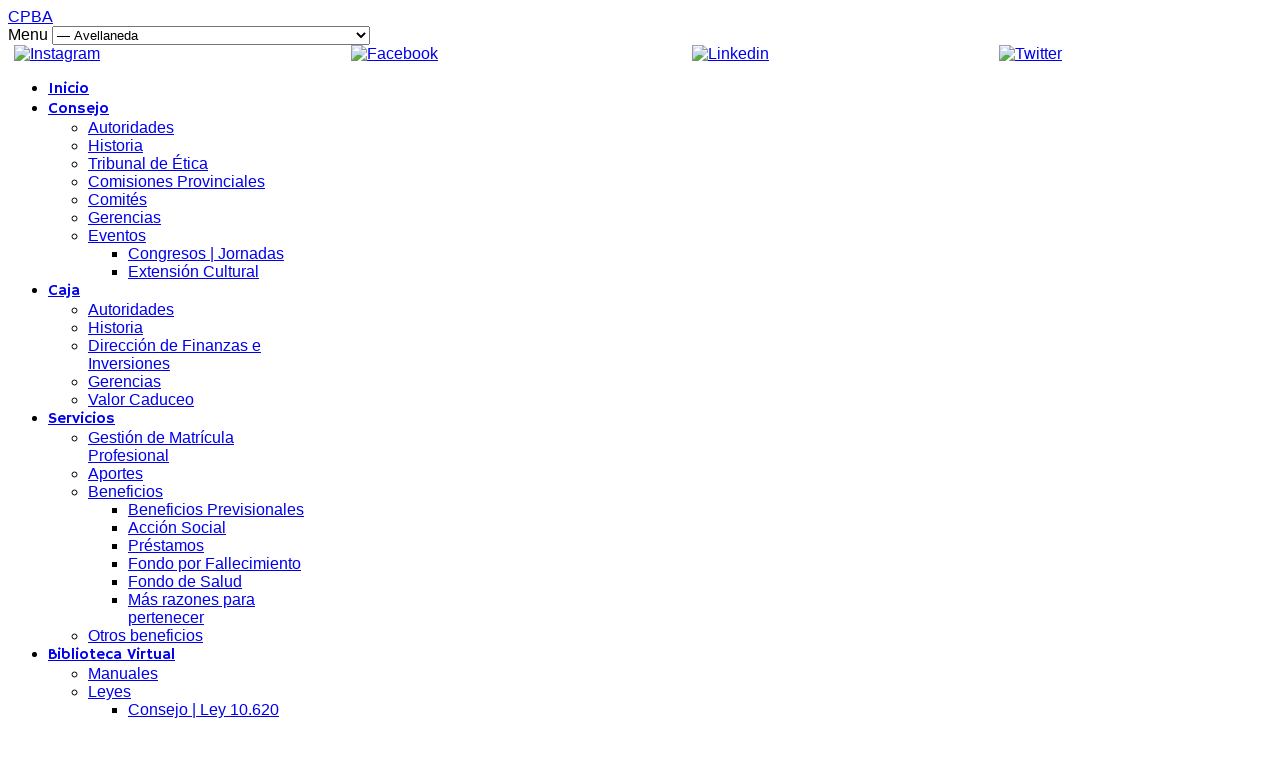

--- FILE ---
content_type: text/html; charset=utf-8
request_url: https://www.cpba.com.ar/delegaciones/avellaneda
body_size: 15199
content:
<!DOCTYPE html>
<html prefix="og: http://ogp.me/ns#" lang="es-es" >
<head>
		
          <meta name="viewport" content="width=device-width, initial-scale=1, maximum-scale=2.0">
        <base href="https://www.cpba.com.ar/delegaciones/avellaneda" />
	<meta http-equiv="content-type" content="text/html; charset=utf-8" />
	<meta name="author" content="Administrador" />
	<meta property="og:url" content="https://www.cpba.com.ar/delegaciones/avellaneda" />
	<meta property="og:type" content="article" />
	<meta property="og:title" content="Avellaneda" />
	<meta property="og:description" content="Secretaria Técnica Administrativa: Dra. Griselda Noemí Rizzi Dirección: Monseñor Piaggio 42 - Avellaneda Código Postal: B1870CKB Horario de atención para legalización y pagos: 9.00 a 15.00 horas Teléfonos: (011) 4829 2793 - (011) 2080 5307E-Mail: dlgavellaneda@cpba.com.arJurisdicción: Avellaneda, La..." />
	<meta name="twitter:card" content="summary" />
	<meta name="twitter:title" content="Avellaneda" />
	<meta name="twitter:description" content="Secretaria Técnica Administrativa: Dra. Griselda Noemí Rizzi Dirección: Monseñor Piaggio 42 - Avellaneda Código Postal: B1870CKB Horario de atención para legalización y pagos: 9.00 a 15.00 horas Teléf..." />
	<meta name="description" content="Secretaria Técnica Administrativa: Dra. Griselda Noemí Rizzi Dirección: Monseñor Piaggio 42 - Avellaneda Código Postal: B1870CKB Horario de atención p..." />
	<meta name="generator" content="Joomla! - Open Source Content Management" />
	<title>Avellaneda</title>
	<link href="/delegaciones/avellaneda" rel="canonical" />
	<link href="https://www.cpba.com.ar/templates/gk_news/images/favicon.ico" rel="shortcut icon" type="image/vnd.microsoft.icon" />
	<link href="/favicon.ico" rel="shortcut icon" type="image/vnd.microsoft.icon" />
	<link href="https://cdn.jsdelivr.net/npm/magnific-popup@1.1.0/dist/magnific-popup.min.css" rel="stylesheet" type="text/css" />
	<link href="https://cdn.jsdelivr.net/npm/simple-line-icons@2.4.1/css/simple-line-icons.css" rel="stylesheet" type="text/css" />
	<link href="/templates/gk_news/css/k2.css?v=2.10.3" rel="stylesheet" type="text/css" />
	<link href="/media/com_jce/site/css/content.min.css?badb4208be409b1335b815dde676300e" rel="stylesheet" type="text/css" />
	<link href="/plugins/system/jcemediabox/css/jcemediabox.min.css?5fd08c89b5f5fb4807fcec58ae247364" rel="stylesheet" type="text/css" />
	<link href="https://www.cpba.com.ar/templates/gk_news/css/k2.css" rel="stylesheet" type="text/css" />
	<link href="https://www.cpba.com.ar/templates/gk_news/css/normalize.css" rel="stylesheet" type="text/css" />
	<link href="https://www.cpba.com.ar/templates/gk_news/css/layout.css?t=3" rel="stylesheet" type="text/css" />
	<link href="https://www.cpba.com.ar/templates/gk_news/css/joomla.css" rel="stylesheet" type="text/css" />
	<link href="https://www.cpba.com.ar/templates/gk_news/css/system/system.css" rel="stylesheet" type="text/css" />
	<link href="https://www.cpba.com.ar/templates/gk_news/css/template.css" rel="stylesheet" type="text/css" />
	<link href="https://www.cpba.com.ar/templates/gk_news/css/menu/menu.css" rel="stylesheet" type="text/css" />
	<link href="https://www.cpba.com.ar/templates/gk_news/css/gk.stuff.css" rel="stylesheet" type="text/css" />
	<link href="https://www.cpba.com.ar/templates/gk_news/css/style1.css?t=1" rel="stylesheet" type="text/css" />
	<link href="https://www.cpba.com.ar/templates/gk_news/css/typography/typography.style1.css" rel="stylesheet" type="text/css" />
	<link href="https://www.cpba.com.ar/templates/gk_news/css/typography/typography.iconset.style1.css" rel="stylesheet" type="text/css" />
	<link href="//fonts.googleapis.com/css?family=Hammersmith+One" rel="stylesheet" type="text/css" />
	<link href="https://www.cpba.com.ar/modules/mod_news_pro_gk5/interface/css/style.css" rel="stylesheet" type="text/css" />
	<style type="text/css">

                        /* K2 - Magnific Popup Overrides */
                        .mfp-iframe-holder {padding:10px;}
                        .mfp-iframe-holder .mfp-content {max-width:100%;width:100%;height:100%;}
                        .mfp-iframe-scaler iframe {background:#fff;padding:10px;box-sizing:border-box;box-shadow:none;}
                    .gkcol { width: 220px; }body,
h1, h2, h3, h4, h5, h6,
.box .header small,
dl#tabs dt.tabs span h3, 
dl.tabs dt.tabs span h3,
.gkMenu > ul > li li,
.bigtitle h3.header,
.box.badge-new .header::after,
.box.badge-popular .header::after,
.box.badge-top .header::after { font-family: Arial, Helvetica, sans-serif; }
#gkLogo.text,
.gkMenu > ul > li,
#gkTopMenu,
#gkUserArea,
.box .header,
.itemAuthorContent h3,
.gkTabsNav,
th,
.nsphover .nspInfo2 { font-family: 'Hammersmith One', Arial, sans-serif; }
.blank { font-family: Verdana, Geneva, sans-serif; }
.blank { font-family: Arial, Helvetica, sans-serif; }
@media screen and (max-width: 817.5px) {
	    	#k2Container .itemsContainer { width: 100%!important; }
	    	.cols-2 .column-1,
	    	.cols-2 .column-2,
	    	.cols-3 .column-1,
	    	.cols-3 .column-2,
	    	.cols-3 .column-3,
	    	.demo-typo-col2,
	    	.demo-typo-col3,
	    	.demo-typo-col4 {width: 100%; }
	    	}#gkSidebar { width: 15%; }
#gkPageContent { background-position: 85% 0!important; }#gkInset { width: 27%; }
#gkContent { background-position: 73% 0!important; }#gkMainbody > div { width: 100%; }
#gkContent { width: 85%; }
#gkContentWrap { width: 73%; }
.gkPage { max-width: 1245px; }
#menu113 > div,
#menu113 > div > .childcontent-inner { width: 220px; }
#menu282 > div,
#menu282 > div > .childcontent-inner { width: 220px; }
#menu120 > div,
#menu120 > div > .childcontent-inner { width: 220px; }
#menu121 > div,
#menu121 > div > .childcontent-inner { width: 220px; }
#menu435 > div,
#menu435 > div > .childcontent-inner { width: 220px; }
#menu256 > div,
#menu256 > div > .childcontent-inner { width: 220px; }
#menu414 > div,
#menu414 > div > .childcontent-inner { width: 220px; }
#menu415 > div,
#menu415 > div > .childcontent-inner { width: 220px; }
#menu417 > div,
#menu417 > div > .childcontent-inner { width: 220px; }
#menu418 > div,
#menu418 > div > .childcontent-inner { width: 220px; }
#menu283 > div,
#menu283 > div > .childcontent-inner { width: 220px; }
#menu416 > div,
#menu416 > div > .childcontent-inner { width: 220px; }
#menu258 > div,
#menu258 > div > .childcontent-inner { width: 660px; }

	</style>
	<script type="application/json" class="joomla-script-options new">{"csrf.token":"53fa8f94afc536a9a94fa0bfa9ede940","system.paths":{"root":"","base":""}}</script>
	<script src="/media/jui/js/jquery.min.js?696badc96cbd2c8254b17aa464c48ac5" type="text/javascript"></script>
	<script src="/media/jui/js/jquery-noconflict.js?696badc96cbd2c8254b17aa464c48ac5" type="text/javascript"></script>
	<script src="/media/jui/js/jquery-migrate.min.js?696badc96cbd2c8254b17aa464c48ac5" type="text/javascript"></script>
	<script src="https://cdn.jsdelivr.net/npm/magnific-popup@1.1.0/dist/jquery.magnific-popup.min.js" type="text/javascript"></script>
	<script src="/media/k2/assets/js/k2.frontend.js?v=2.10.3&b=20200429&sitepath=/" type="text/javascript"></script>
	<script src="/media/jui/js/bootstrap.min.js?696badc96cbd2c8254b17aa464c48ac5" type="text/javascript"></script>
	<script src="/plugins/system/jcemediabox/js/jcemediabox.min.js?5fd08c89b5f5fb4807fcec58ae247364" type="text/javascript"></script>
	<script src="/media/system/js/mootools-core.js?696badc96cbd2c8254b17aa464c48ac5" type="text/javascript"></script>
	<script src="/media/system/js/core.js?696badc96cbd2c8254b17aa464c48ac5" type="text/javascript"></script>
	<script src="/media/system/js/mootools-more.js?696badc96cbd2c8254b17aa464c48ac5" type="text/javascript"></script>
	<script src="https://www.cpba.com.ar/templates/gk_news/js/gk.scripts.js" type="text/javascript"></script>
	<script src="https://www.cpba.com.ar/templates/gk_news/js/gk.menu.js" type="text/javascript"></script>
	<script src="https://www.cpba.com.ar/templates/gk_news/js/fitvids.jquery.js" type="text/javascript"></script>
	<script src="https://www.cpba.com.ar/modules/mod_news_pro_gk5/interface/scripts/engine.mootools.js" type="text/javascript"></script>
	<script type="application/ld+json">

                {
                    "@context": "https://schema.org",
                    "@type": "Article",
                    "mainEntityOfPage": {
                        "@type": "WebPage",
                        "@id": "https://www.cpba.com.ar/delegaciones/avellaneda"
                    },
                    "url": "https://www.cpba.com.ar/delegaciones/avellaneda",
                    "headline": "Avellaneda",
                    "datePublished": "2015-05-06 03:00:00",
                    "dateModified": "2025-11-11 14:43:33",
                    "author": {
                        "@type": "Person",
                        "name": "Administrador",
                        "url": "https://www.cpba.com.ar/delegaciones/avellaneda/itemlist/user/468-administrador"
                    },
                    "publisher": {
                        "@type": "Organization",
                        "name": "CPBA",
                        "url": "https://www.cpba.com.ar/",
                        "logo": {
                            "@type": "ImageObject",
                            "name": "CPBA",
                            "width": "",
                            "height": "",
                            "url": "https://www.cpba.com.ar/"
                        }
                    },
                    "articleSection": "https://www.cpba.com.ar/delegaciones/avellaneda/itemlist/category/59-avellaneda",
                    "keywords": "",
                    "description": "Secretaria Técnica Administrativa: Dra. Griselda Noemí Rizzi Dirección: Monseñor Piaggio 42 - Avellaneda Código Postal: B1870CKB Horario de atención para legalización y pagos: 9.00 a 15.00 horas Teléfonos: (011) 4829 2793 - (011) 2080 5307E-Mail: dlgavellaneda@cpba.com.arJurisdicción: Avellaneda, Lanús, Quilmes, Florencio Varela y Berazategui Receptoría Quilmes Responsable: Dra. María Elena Bongiovanni Dirección: Hipólito Yrigoyen 916 Código Postal: B1878KDEHorario de atención para legalización y pagos: 08:30 a 14:00 horas.Teléfono: (011) 4224-4517 E-Mail: recepquilmes@cpba.com.ar",
                    "articleBody": "Secretaria Técnica Administrativa: Dra. Griselda Noemí Rizzi Dirección: Monseñor Piaggio 42 - Avellaneda Código Postal: B1870CKB Horario de atención para legalización y pagos: 9.00 a 15.00 horas Teléfonos: (011) 4829 2793 - (011) 2080 5307E-Mail: dlgavellaneda@cpba.com.arJurisdicción: Avellaneda, Lanús, Quilmes, Florencio Varela y Berazategui Receptoría Quilmes Responsable: Dra. María Elena Bongiovanni Dirección: Hipólito Yrigoyen 916 Código Postal: B1878KDEHorario de atención para legalización y pagos: 08:30 a 14:00 horas.Teléfono: (011) 4224-4517 E-Mail: recepquilmes@cpba.com.ar"
                }
                
	</script>
	<script type="text/javascript">
jQuery(document).ready(function(){WfMediabox.init({"base":"\/","theme":"standard","width":"","height":"","lightbox":0,"shadowbox":0,"icons":1,"overlay":1,"overlay_opacity":0.80000000000000004,"overlay_color":"#000000","transition_speed":500,"close":2,"scrolling":"fixed","labels":{"close":"Close","next":"Next","previous":"Previous","cancel":"Cancel","numbers":"{{numbers}}","numbers_count":"{{current}} of {{total}}","download":"Download"},"swipe":true});});
 $GKMenu = { height:true, width:true, duration: 250 };
$GK_TMPL_URL = "https://www.cpba.com.ar/templates/gk_news";

$GK_URL = "https://www.cpba.com.ar/";

	</script>
	<link rel="apple-touch-icon" href="https://www.cpba.com.ar/templates/gk_news/images/touch-device.png">
	<link rel="apple-touch-icon-precomposed" href="https://www.cpba.com.ar/templates/gk_news/images/touch-device.png">

    <link rel="stylesheet" href="https://www.cpba.com.ar/templates/gk_news/css/small.desktop.css" media="(max-width: 1245px)" />
<link rel="stylesheet" href="https://www.cpba.com.ar/templates/gk_news/css/tablet.css" media="(max-width: 1090px)" />
<link rel="stylesheet" href="https://www.cpba.com.ar/templates/gk_news/css/small.tablet.css?t=2" media="(max-width: 890px)" />
<link rel="stylesheet" href="https://www.cpba.com.ar/templates/gk_news/css/mobile.css?t=2" media="(max-width: 580px)" />
<link rel="stylesheet" href="https://www.cpba.com.ar/templates/gk_news/css/override.css?t=1" />
<script src="https://jwpsrv.com/library/UhV8wB9REeS0jiIACyaB8g.js"></script>
<!-- Google tag (gtag.js) -->
<script async src="https://www.googletagmanager.com/gtag/js?id=G-9GE3LHV633"></script>
<script>
  window.dataLayer = window.dataLayer || [];
  function gtag(){dataLayer.push(arguments);}
  gtag('js', new Date());

  gtag('config', 'G-9GE3LHV633');
</script>

<!-- Google Tag Manager -->
<script>(function(w,d,s,l,i){w[l]=w[l]||[];w[l].push({'gtm.start':
new Date().getTime(),event:'gtm.js'});var f=d.getElementsByTagName(s)[0],
j=d.createElement(s),dl=l!='dataLayer'?'&l='+l:'';j.async=true;j.src=
'https://www.googletagmanager.com/gtm.js?id='+i+dl;f.parentNode.insertBefore(j,f);
})(window,document,'script','dataLayer','GTM-WLHFNLT');</script>
<!-- End Google Tag Manager -->
  
<!--[if IE 9]>
<link rel="stylesheet" href="https://www.cpba.com.ar/templates/gk_news/css/ie/ie9.css" type="text/css" />
<![endif]-->

<!--[if IE 8]>
<link rel="stylesheet" href="https://www.cpba.com.ar/templates/gk_news/css/ie/ie8.css" type="text/css" />
<![endif]-->

<!--[if lte IE 7]>
<link rel="stylesheet" href="https://www.cpba.com.ar/templates/gk_news/css/ie/ie7.css" type="text/css" />
<![endif]-->

<!--[if (gte IE 6)&(lte IE 8)]>
<script type="text/javascript" src="https://www.cpba.com.ar/templates/gk_news/js/respond.js"></script>
<script type="text/javascript" src="https://www.cpba.com.ar/templates/gk_news/js/selectivizr.js"></script>
<script type="text/javascript" src="http://html5shim.googlecode.com/svn/trunk/html5.js"></script>
<![endif]-->	 	<script type="text/javascript" src="/modules/mod_ipit/jquery.redirect.js?t=0"></script>


<!-- BEGIN Advanced Google Analytics - http://deconf.com/advanced-google-analytics-joomla/ -->

<script type="text/javascript">
  (function(i,s,o,g,r,a,m){i['GoogleAnalyticsObject']=r;i[r]=i[r]||function(){
  (i[r].q=i[r].q||[]).push(arguments)},i[r].l=1*new Date();a=s.createElement(o),
  m=s.getElementsByTagName(o)[0];a.async=1;a.src=g;m.parentNode.insertBefore(a,m)
  })(window,document,'script','//www.google-analytics.com/analytics.js','ga');
  ga('create', 'UA-2058354-1', 'auto');  
  
ga('require', 'displayfeatures');
ga('send', 'pageview');
</script>
<!-- END Advanced Google Analytics -->


</head>
<body data-tablet-width="1090" data-mobile-width="580">
	<script>
		function Popup(href) {

			// popup position
			var
				px = Math.floor(((screen.availWidth || 1024) - 500) / 2),
				py = Math.floor(((screen.availHeight || 700) - 500) / 2);

			// open popup
			var popup = window.open(href, "social", "width=500,height=500,left="+px+",top="+py+",location=0,menubar=0,toolbar=0,status=0,scrollbars=1,resizable=1");
			if (popup)
			{
				popup.focus();
			}

			return false;
		}

	</script>

    <!-- Google Tag Manager (noscript) -->
<noscript><iframe src="https://www.googletagmanager.com/ns.html?id=GTM-WLHFNLT"
height="0" width="0" style="display:none;visibility:hidden"></iframe></noscript>
<!-- End Google Tag Manager (noscript) -->
      
		
    
    <section id="gkPageTop" >
    	<div class="gkPage">
			<div id=gkCustomHeader>
				
          <a href="https://www.cpba.com.ar/" id="gkLogo" class="cssLogo">CPBA</a>
     
								<div id="gkMobileMenu">
					Menu					<select id="mobileMenu" onChange="window.location.href=this.value;" class="chzn-done">
					<option  value="https://www.cpba.com.ar/">Inicio</option><option  value="/consejo">Consejo</option><option  value="/consejo/autoridades">&mdash; Autoridades</option><option  value="/consejo/historia">&mdash; Historia</option><option  value="/consejo/tribunal-de-etica">&mdash; Tribunal de Ética</option><option  value="/consejo/comisiones-provinciales">&mdash; Comisiones Provinciales</option><option  value="/consejo/comites">&mdash; Comités</option><option  value="/consejo/gerencias">&mdash; Gerencias</option><option  value="#">&mdash; Eventos</option><option  value="/consejo/eventos/congresos-jornadas">&mdash;&mdash; Congresos | Jornadas</option><option  value="/consejo/eventos/extension-cultural">&mdash;&mdash; Extensión Cultural</option><option  value="/caja">Caja</option><option  value="/caja/autoridades">&mdash; Autoridades</option><option  value="/caja/historia">&mdash; Historia</option><option  value="/caja/direccion-de-finanzas-e-inversiones">&mdash; Dirección de Finanzas e Inversiones</option><option  value="/caja/gerencias">&mdash; Gerencias</option><option  value="/caja/valor-caduceo">&mdash; Valor Caduceo</option><option  value="/servicios">Servicios</option><option  value="/servicios/matriculacion">&mdash; Gestión de Matrícula Profesional</option><option  value="/servicios/aportes">&mdash; Aportes</option><option  value="#">&mdash; Beneficios</option><option  value="/servicios/beneficios/beneficios-previsionales">&mdash;&mdash; Beneficios Previsionales</option><option  value="/servicios/beneficios/accion-social">&mdash;&mdash; Acción Social</option><option  value="/servicios/beneficios/prestamos">&mdash;&mdash; Préstamos</option><option  value="/servicios/beneficios/fondo-por-fallecimiento">&mdash;&mdash; Fondo por Fallecimiento</option><option  value="/servicios/beneficios/fondo-de-salud">&mdash;&mdash; Fondo de Salud</option><option  value="/servicios/beneficios/certificado-de-supervivencia-2">&mdash;&mdash; Más razones para pertenecer</option><option  value="/servicios/otros-beneficios">&mdash; Otros beneficios</option><option  value="/biblioteca-virtual">Biblioteca Virtual</option><option  value="/biblioteca-virtual/manuales">&mdash; Manuales</option><option  value="#">&mdash; Leyes</option><option  value="/biblioteca-virtual/leyes/consejo-ley-10-620">&mdash;&mdash; Consejo | Ley 10.620</option><option  value="/biblioteca-virtual/leyes/caja-ley-12-724">&mdash;&mdash; Caja | Ley 12.724</option><option  value="#">&mdash; Resoluciones | Disposiciones</option><option  value="/biblioteca-virtual/resoluciones-disposiciones/resoluciones-consejo">&mdash;&mdash; Resoluciones Consejo</option><option  value="/biblioteca-virtual/resoluciones-disposiciones/resoluciones-mesa">&mdash;&mdash; Resoluciones Mesa</option><option  value="/biblioteca-virtual/resoluciones-disposiciones/disposiciones">&mdash;&mdash; Disposiciones</option><option  value="/biblioteca-virtual/personas-juridicas">&mdash; Personas Jurídicas</option><option  value="#">&mdash; Índices Económicos</option><option  value="/biblioteca-virtual/inidices-economicos/tasas-banco-central">&mdash;&mdash; Tasas Banco Central</option><option  value="#">&mdash; Publicaciones</option><option  value="/biblioteca-virtual/publicaciones/repro">&mdash;&mdash; Revista Repro</option><option  value="/biblioteca-virtual/publicaciones/repro-news">&mdash;&mdash; Newsletter Semanal</option><option  value="/biblioteca-virtual/publicaciones/informes-de-coyuntura">&mdash;&mdash; Informes de Coyuntura</option><option  value="/biblioteca-virtual/publicaciones/trabajos-publicados">&mdash;&mdash; Trabajos Publicados</option><option  value="#">&mdash; Archivo Informativo</option><option  value="/biblioteca-virtual/archivo-informativo/consejo">&mdash;&mdash; Archivo | Consejo</option><option  value="/biblioteca-virtual/archivo-informativo/caja">&mdash;&mdash; Archivo | Caja</option><option  value="/biblioteca-virtual/archivo-informativo/facpce">&mdash;&mdash; Archivo | FACPCE</option><option  value="#">Información Técnica</option><option  value="/informacion-tecnica/normas-contables">&mdash; Normas Contables</option><option  value="/informacion-tecnica/normas-sobre-auditoria-y-sindicatura-societaria">&mdash; Normas sobre Auditoría y Sindicatura Societaria</option><option  value="/informacion-tecnica/plan-de-negocios-rt-49-lic-en-adm">&mdash; Lic. en Administración - Nomas Profesionales</option><option  value="/informacion-tecnica/lic-en-economia-normas-profesionales">&mdash; Lic. en Economía - Normas Profesionales</option><option  value="/informacion-tecnica/normas-de-aplicacion">&mdash; Normas de Aplicación</option><option  value="/informacion-tecnica/informes-tecnicos">&mdash; Informes Técnicos</option><option  value="/informacion-tecnica/modelos-de-informes">&mdash; Modelos de Informes</option><option  value="/informacion-tecnica/valor-modulo-2">&mdash; Proyectos/Temas en consulta</option><option  value="/informacion-tecnica/colaboraciones-tecnicas">&mdash; Colaboraciones Técnicas</option><option  value="https://ipit.cpba.com.ar/">IPIT / Capacitación</option><option  value="/delegaciones">Delegaciones</option><option selected="selected"  value="/delegaciones/avellaneda">&mdash; Avellaneda</option><option  value="/delegaciones/azul">&mdash; Azul</option><option  value="/delegaciones/bahia-blanca">&mdash; Bahía Blanca</option><option  value="/delegaciones/bragado">&mdash; Bragado</option><option  value="/delegaciones/chacabuco">&mdash; Chacabuco</option><option  value="/delegaciones/chascomus">&mdash; Chascomús</option><option  value="/delegaciones/gral-pueyrredon">&mdash; Gral. Pueyrredon</option><option  value="/delegaciones/junin">&mdash; Junín</option><option  value="/delegaciones/la-plata">&mdash; La Plata</option><option  value="/delegaciones/lincoln">&mdash; Lincoln</option><option  value="/delegaciones/lomas-de-zamora">&mdash; Lomas de Zamora</option><option  value="/delegaciones/mercedes">&mdash; Mercedes</option><option  value="/delegaciones/moron">&mdash; Morón</option><option  value="/delegaciones/necochea">&mdash; Necochea</option><option  value="/delegaciones/olavarria">&mdash; Olavarría</option><option  value="/delegaciones/pergamino">&mdash; Pergamino</option><option  value="/delegaciones/san-isidro">&mdash; San Isidro</option><option  value="/delegaciones/san-martin">&mdash; San Martín</option><option  value="/delegaciones/san-nicolas">&mdash; San Nicolás</option><option  value="/delegaciones/tandil">&mdash; Tandil</option><option  value="/delegaciones/trenque-lauquen">&mdash; Trenque Lauquen</option><option  value="/delegaciones/tres-arroyos">&mdash; Tres Arroyos</option><option  value="/delegaciones/ver-en-mapa">&mdash; Ver en Mapa</option><option  value="/noticias">Noticias</option>					</select>
				</div>

				<div id="gkBannerHeader">
					<div class="bannergroup">

	<div class="banneritem">
										<table width="100%" border="0" cellspacing="0" cellpadding="0">
	  <tbody>
	    <tr style="border: 0px; padding: 0px; background: none;">
	      <td style="border: 0px; padding: 0 6px 0 6px;"><a href="https://www.instagram.com/cpcebuenosaires/" target="_blank"><img src="https://www.cpba.com.ar/images/Redes/Icono_Instagram.png" width="30" height="30" alt="Instagram"/></a></td>
	      <td style="border: 0px; padding: 0 6px 0 6px;"><a href="https://www.facebook.com/cpcebuenosaires" target="_blank"><img src="https://www.cpba.com.ar/images/Redes/Icono_Facebook.png" width="30" height="30" alt="Facebook"/></a></td>
	      <td style="border: 0px; padding: 0 6px 0 6px;"><a href="https://www.linkedin.com/company/consejoprofesional/mycompany/" target="_blank"><img src="https://www.cpba.com.ar/images/Redes/Icono_Linkedin.png" width="30" height="30" alt="Linkedin"/></a></td>
	      <td style="border: 0px; padding: 0 6px 0 6px;"><a href="https://twitter.com/cpcebuenosaires" target="_blank"><img src="https://www.cpba.com.ar/images/Redes/Icono_Twitter.png" width="30" height="30" alt="Twitter"/></a></td>
       	    </tr>
      </tbody>
</table>				<div class="clr"></div>
	</div>

</div>

				</div>

			</div>

		    

		    
		    		    <div id="gkMainMenu">
		    	<nav id="gkExtraMenu" class="gkMenu">
<ul class="gkmenu level0"><li  class="first"><a href="https://www.cpba.com.ar/"  class=" first" id="menu101"  >Inicio</a></li><li  class="haschild"><a href="/consejo"  class=" haschild" id="menu113"  >Consejo</a><div class="childcontent">
<div class="childcontent-inner">
<div class="gkcol gkcol1  first"><ul class="gkmenu level1"><li  class="first"><a href="/consejo/autoridades"  class=" first" id="menu114"  >Autoridades</a></li><li ><a href="/consejo/historia"  id="menu123"  >Historia</a></li><li ><a href="/consejo/tribunal-de-etica"  id="menu135"  >Tribunal de Ética</a></li><li ><a href="/consejo/comisiones-provinciales"  id="menu140"  >Comisiones Provinciales</a></li><li ><a href="/consejo/comites"  id="menu118"  >Comités</a></li><li ><a href="/consejo/gerencias"  id="menu145"  >Gerencias</a></li><li  class="last haschild"><a href="#"  class=" last haschild" id="menu282"  >Eventos</a><div class="childcontent">
<div class="childcontent-inner">
<div class="gkcol gkcol1  first"><ul class="gkmenu level2"><li  class="first"><a href="/consejo/eventos/congresos-jornadas"  class=" first" id="menu392"  >Congresos | Jornadas</a></li><li  class="last"><a href="/consejo/eventos/extension-cultural"  class=" last" id="menu393"  >Extensión Cultural</a></li></ul></div>
</div>
</div></li></ul></div>
</div>
</div></li><li  class="haschild"><a href="/caja"  class=" haschild" id="menu120"  >Caja</a><div class="childcontent">
<div class="childcontent-inner">
<div class="gkcol gkcol1  first"><ul class="gkmenu level1"><li  class="first"><a href="/caja/autoridades"  class=" first" id="menu133"  >Autoridades</a></li><li ><a href="/caja/historia"  id="menu134"  >Historia</a></li><li ><a href="/caja/direccion-de-finanzas-e-inversiones"  id="menu159"  >Dirección de Finanzas e Inversiones</a></li><li ><a href="/caja/gerencias"  id="menu160"  >Gerencias</a></li><li  class="last"><a href="/caja/valor-caduceo"  class=" last" id="menu161"  >Valor Caduceo</a></li></ul></div>
</div>
</div></li><li  class="haschild"><a href="/servicios"  class=" haschild" id="menu121"  >Servicios</a><div class="childcontent">
<div class="childcontent-inner">
<div class="gkcol gkcol1  first"><ul class="gkmenu level1"><li  class="first"><a href="/servicios/matriculacion"  class=" first" id="menu443"  >Gestión de Matrícula Profesional</a></li><li ><a href="/servicios/aportes"  id="menu439"  >Aportes</a></li><li  class="haschild"><a href="#"  class=" haschild" id="menu435"  >Beneficios</a><div class="childcontent">
<div class="childcontent-inner">
<div class="gkcol gkcol1  first"><ul class="gkmenu level2"><li  class="first"><a href="/servicios/beneficios/beneficios-previsionales"  class=" first" id="menu436"  >Beneficios Previsionales</a></li><li ><a href="/servicios/beneficios/accion-social"  id="menu441"  >Acción Social</a></li><li ><a href="/servicios/beneficios/prestamos"  id="menu440"  >Préstamos</a></li><li ><a href="/servicios/beneficios/fondo-por-fallecimiento"  id="menu437"  >Fondo por Fallecimiento</a></li><li ><a href="/servicios/beneficios/fondo-de-salud"  id="menu442"  >Fondo de Salud</a></li><li  class="last"><a href="/servicios/beneficios/certificado-de-supervivencia-2"  class=" last" id="menu1291"  >Más razones para pertenecer</a></li></ul></div>
</div>
</div></li><li  class="last"><a href="/servicios/otros-beneficios"  class=" last" id="menu444"  >Otros beneficios</a></li></ul></div>
</div>
</div></li><li  class="haschild"><a href="/biblioteca-virtual"  class=" haschild" id="menu256"  >Biblioteca Virtual</a><div class="childcontent">
<div class="childcontent-inner">
<div class="gkcol gkcol1  first"><ul class="gkmenu level1"><li  class="first"><a href="/biblioteca-virtual/manuales"  class=" first" id="menu1292"  >Manuales</a></li><li  class="haschild"><a href="#"  class=" haschild" id="menu414"  >Leyes</a><div class="childcontent">
<div class="childcontent-inner">
<div class="gkcol gkcol1  first"><ul class="gkmenu level2"><li  class="first"><a href="/biblioteca-virtual/leyes/consejo-ley-10-620"  class=" first" id="menu419"  >Consejo | Ley 10.620</a></li><li  class="last"><a href="/biblioteca-virtual/leyes/caja-ley-12-724"  class=" last" id="menu420"  >Caja | Ley 12.724</a></li></ul></div>
</div>
</div></li><li  class="haschild"><a href="#"  class=" haschild" id="menu415"  >Resoluciones | Disposiciones</a><div class="childcontent">
<div class="childcontent-inner">
<div class="gkcol gkcol1  first"><ul class="gkmenu level2"><li  class="first"><a href="/biblioteca-virtual/resoluciones-disposiciones/resoluciones-consejo"  class=" first" id="menu421"  >Resoluciones Consejo</a></li><li ><a href="/biblioteca-virtual/resoluciones-disposiciones/resoluciones-mesa"  id="menu422"  >Resoluciones Mesa</a></li><li  class="last"><a href="/biblioteca-virtual/resoluciones-disposiciones/disposiciones"  class=" last" id="menu423"  >Disposiciones</a></li></ul></div>
</div>
</div></li><li ><a href="/biblioteca-virtual/personas-juridicas"  id="menu404"  >Personas Jurídicas</a></li><li  class="haschild"><a href="#"  class=" haschild" id="menu417"  >Índices Económicos</a><div class="childcontent">
<div class="childcontent-inner">
<div class="gkcol gkcol1  first"><ul class="gkmenu level2"><li  class="first"><a href="/biblioteca-virtual/inidices-economicos/tasas-banco-central"  class=" first" id="menu429"  >Tasas Banco Central</a></li></ul></div>
</div>
</div></li><li  class="haschild"><a href="#"  class=" haschild" id="menu418"  >Publicaciones</a><div class="childcontent">
<div class="childcontent-inner">
<div class="gkcol gkcol1  first"><ul class="gkmenu level2"><li  class="first"><a href="/biblioteca-virtual/publicaciones/repro"  class=" first" id="menu430"  >Revista Repro</a></li><li ><a href="/biblioteca-virtual/publicaciones/repro-news"  id="menu431"  >Newsletter Semanal</a></li><li ><a href="/biblioteca-virtual/publicaciones/informes-de-coyuntura"  id="menu432"  >Informes de Coyuntura</a></li><li  class="last"><a href="/biblioteca-virtual/publicaciones/trabajos-publicados"  class=" last" id="menu434"  >Trabajos Publicados</a></li></ul></div>
</div>
</div></li><li  class="last haschild"><a href="#"  class=" last haschild" id="menu283"  >Archivo Informativo</a><div class="childcontent">
<div class="childcontent-inner">
<div class="gkcol gkcol1  first"><ul class="gkmenu level2"><li  class="first"><a href="/biblioteca-virtual/archivo-informativo/consejo"  class=" first" id="menu445"  >Archivo | Consejo</a></li><li ><a href="/biblioteca-virtual/archivo-informativo/caja"  id="menu446"  >Archivo | Caja</a></li><li  class="last"><a href="/biblioteca-virtual/archivo-informativo/facpce"  class=" last" id="menu447"  >Archivo | FACPCE</a></li></ul></div>
</div>
</div></li></ul></div>
</div>
</div></li><li  class="haschild"><a href="#"  class=" haschild" id="menu416"  >Información Técnica</a><div class="childcontent">
<div class="childcontent-inner">
<div class="gkcol gkcol1  first"><ul class="gkmenu level1"><li  class="first"><a href="/informacion-tecnica/normas-contables"  class=" first" id="menu424"  >Normas Contables</a></li><li ><a href="/informacion-tecnica/normas-sobre-auditoria-y-sindicatura-societaria"  id="menu425"  >Normas sobre Auditoría y Sindicatura Societaria</a></li><li ><a href="/informacion-tecnica/plan-de-negocios-rt-49-lic-en-adm"  id="menu1008"  >Lic. en Administración - Nomas Profesionales</a></li><li ><a href="/informacion-tecnica/lic-en-economia-normas-profesionales"  id="menu1092"  >Lic. en Economía - Normas Profesionales</a></li><li ><a href="/informacion-tecnica/normas-de-aplicacion"  id="menu426"  >Normas de Aplicación</a></li><li ><a href="/informacion-tecnica/informes-tecnicos"  id="menu1225"  >Informes Técnicos</a></li><li ><a href="/informacion-tecnica/modelos-de-informes"  id="menu427"  >Modelos de Informes</a></li><li ><a href="/informacion-tecnica/valor-modulo-2"  id="menu1120"  >Proyectos/Temas en consulta</a></li><li  class="last"><a href="/informacion-tecnica/colaboraciones-tecnicas"  class=" last" id="menu428"  >Colaboraciones Técnicas</a></li></ul></div>
</div>
</div></li><li ><a href="https://ipit.cpba.com.ar/" target="_blank"  id="menu257"  >IPIT / Capacitación</a></li><li  class="haschild active menu_delegaciones"><a href="/delegaciones"  class=" haschild active menu_delegaciones" id="menu258"  >Delegaciones</a><div class="childcontent">
<div class="childcontent-inner">
<div class="gkcol gkcol3  first"><ul class="gkmenu level1"><li  class="first active"><a href="/delegaciones/avellaneda"  class=" first active" id="menu367"  >Avellaneda</a></li><li ><a href="/delegaciones/azul"  id="menu368"  >Azul</a></li><li ><a href="/delegaciones/bahia-blanca"  id="menu369"  >Bahía Blanca</a></li><li ><a href="/delegaciones/bragado"  id="menu370"  >Bragado</a></li><li ><a href="/delegaciones/chacabuco"  id="menu371"  >Chacabuco</a></li><li ><a href="/delegaciones/chascomus"  id="menu372"  >Chascomús</a></li><li ><a href="/delegaciones/gral-pueyrredon"  id="menu373"  >Gral. Pueyrredon</a></li><li ><a href="/delegaciones/junin"  id="menu374"  >Junín</a></li></ul></div><div class="gkcol gkcol3 "><ul class="gkmenu level1"><li  class="first"><a href="/delegaciones/la-plata"  class=" first" id="menu375"  >La Plata</a></li><li ><a href="/delegaciones/lincoln"  id="menu376"  >Lincoln</a></li><li ><a href="/delegaciones/lomas-de-zamora"  id="menu377"  >Lomas de Zamora</a></li><li ><a href="/delegaciones/mercedes"  id="menu378"  >Mercedes</a></li><li ><a href="/delegaciones/moron"  id="menu379"  >Morón</a></li><li ><a href="/delegaciones/necochea"  id="menu380"  >Necochea</a></li><li ><a href="/delegaciones/olavarria"  id="menu381"  >Olavarría</a></li><li ><a href="/delegaciones/pergamino"  id="menu382"  >Pergamino</a></li></ul></div><div class="gkcol gkcol3  last"><ul class="gkmenu level1"><li  class="first"><a href="/delegaciones/san-isidro"  class=" first" id="menu383"  >San Isidro</a></li><li ><a href="/delegaciones/san-martin"  id="menu384"  >San Martín</a></li><li ><a href="/delegaciones/san-nicolas"  id="menu385"  >San Nicolás</a></li><li ><a href="/delegaciones/tandil"  id="menu386"  >Tandil</a></li><li ><a href="/delegaciones/trenque-lauquen"  id="menu387"  >Trenque Lauquen</a></li><li ><a href="/delegaciones/tres-arroyos"  id="menu388"  >Tres Arroyos</a></li><li  class="link_mapa_delegaciones"><a href="/delegaciones/ver-en-mapa"  class=" link_mapa_delegaciones" id="menu389"  >Ver en Mapa</a></li></ul></div>
</div>
</div></li><li  class="last"><a href="/noticias"  class=" last" id="menu1204"  >Noticias</a></li></ul>
</nav>	    	</div>
	    	
    	</div>
    </section>

    
	
	<div id="gkPageContent" class="gkPage">
    	<section id="gkContent">
			<div id="gkContentWrap">
				
				
								<section id="gkBreadcrumb">
										
<div class="breadcrumbs">
<ul><li style="font-weight: normal">Home</li> <li class="pathway separator">/</li> <li style="font-weight: normal">Delegaciones</li> <li class="lastPathWay pathway separator">/</li> <li class="lastPathWay pathway">Avellaneda</li></ul></div>
					
					
					<!--[if IE 8]>
					<div class="ie8clear"></div>
					<![endif]-->
				</section>
				
				


				<section id="gkMainbody">


										<table cellpadding="0" cellspacing="0"><tr><td style="vertical-align:top;" class="col_menu_lateral">
						<h3>Avellaneda</h3><ul class="nav menu_delegacion">
<li class="item-1232"><a class="enc_op_lateral" href="https://www.instagram.com/cpce_avellaneda/" target="_blank" ><span><img src="/images/Delegaciones/instagram_icon18x18.png" alt="Novedades" />	<span class="image-title">Novedades</span> </span></a></li><li class="item-398"><a href="/archivo-noticias-avellaneda" ><span>Archivo | Noticias</span></a></li><li class="item-399"><a class="enc_op_lateral nolink" href="#" ><span>Delegación</span></a></li><li class="item-400"><a href="/contacto" ><span>Contacto</span></a></li><li class="item-401"><a href="/autoridades" ><span>Autoridades</span></a></li><li class="item-402"><a href="/historia" ><span>Historia</span></a></li><li class="item-403"><a href="/comisiones" ><span>Comisiones</span></a></li><li class="item-405"><a href="/personas-juridicas" ><span>Personas Jurídicas</span></a></li><li class="item-411"><a class="enc_op_lateral" href="/capacitacion-avellaneda" ><span>Capacitación</span></a></li><li class="item-412"><a class="enc_op_lateral" href="/2015-05-07-14-02-45" ><span>Servicios</span></a></li><li class="item-413"><a class="enc_op_lateral" href="/2015-05-07-14-02-46" ><span>Biblioteca Virtual</span></a></li></ul>

					</td><td style="vertical-align:top;" >
					

					<div>


											<script>
	jQuery('.lastPathWay').hide();
</script>
<article id="k2Container" class="itemView">  						<header>
																		<h1> Contacto															</h1>
												<ul>
																																										</ul>
									</header>
			 						<div class="itemBody">
						 																		<div class="itemFullText">
														<table border="0" class="Arial_12px_Negro_Normal" style="width: 100%;" cellspacing="0" cellpadding="0">
<tbody>
<tr>
<td style="height: 44px;"><span style="width: 225px;"><img src="/images/Delegaciones/Avellaneda/Delegacion_Avellaneda_02.jpg" alt="" width="540" height="360" /></span></td>
</tr>
<tr>
<td style="height: 44px;"><br /><strong>Secretaria Técnica Administrativa:</strong> Dra. Griselda Noemí Rizzi <br /><strong>Dirección:</strong> Monseñor Piaggio 42 - Avellaneda <br /><strong>Código Postal:</strong> B1870CKB <br /><strong>Horario de atención para legalización y pagos:</strong> 9.00 a 15.00 horas <br /><strong>Teléfonos:</strong> (011) 4829 2793 - (011) 2080 5307<br /><strong>E-Mail:</strong> dlgavellaneda@cpba.com.ar<br /><strong>Jurisdicción:</strong> Avellaneda, Lanús, Quilmes, Florencio Varela y Berazategui<br /><br /></td>
</tr>
</tbody>
</table>
<table border="0" class="Arial_12px_Negro_Normal" style="width: 100%;" cellspacing="0" cellpadding="0">
<tbody>
<tr>
<td class="Linea_1px_Gris_Inferior">
<h3><strong>Receptoría Quilmes</strong></h3>
<span class="Arial_12px_Negro_Normal_Negrita"><strong><br /> Responsable</strong>: </span>Dra. María Elena Bongiovanni<br /> <span class="Arial_12px_Negro_Normal_Negrita"><strong>Dirección</strong>:</span> Hipólito Yrigoyen 916<br /> <span class="Arial_12px_Negro_Normal_Negrita"><strong>Código Postal</strong>: </span>B1878KDE<br /><strong>Horario de atención para legalización y pagos:</strong>&nbsp;08:30 a 14:00 horas.<br /><span class="Arial_12px_Negro_Normal_Negrita"><strong>Teléfono</strong>:</span> <strong>(011) 4224-4517&nbsp;</strong><br /> <span class="Arial_12px_Negro_Normal_Negrita"><strong>E-Mail</strong>:</span> <a href="mailto:recepquilmes@cpba.com.ar" class="Arial_12px_Negro_Normal">recepquilmes@cpba.com.ar </a></td>
</tr>
</tbody>
</table>						</div>
												 			</div>
									 						<div class="itemLinks">
															</div>
																														<a class="itemBackToTop" href="/delegaciones/avellaneda#">&nbsp;</a>
			</article>

<!-- JoomlaWorks "K2" (v2.10.3) | Learn more about K2 at https://getk2.org -->
					
					</div>


										</td></tr></table>
					
									</section>

							</div>

						<aside id="gkInset">
				<div class="box custom_cpba_turneroweb nomargin"><div class="content">

<div class="customcustom_cpba_turneroweb"  >

	<div style="padding-bottom:6px; padding-right:1px"><form action="https://www.cpba.com.ar/component/k2/item/10966" id="searchbox_012448354785387558398:tjj8fbct9jk" style="border: 1px solid #315b38">
<div style="text-align: center"><input name="q" size="18" type="text" id="inputBuscadorGoogle" style="width: 100%; border: 0px; line-height: 25px" /></div>
</form></div>	
</div>
</div></div><div class="box custom_cpba_online"><div class="content">

<div class="customcustom_cpba_online"  >

	<a href="https://www.cpbaonline.com.ar" target="_blank" rel="noopener"> <img src="/images/bt_cpba_online_off.png" alt="CPBA On-Line" onmouseover="this.src = '/images/bt_cpba_online_hover.png'" onmouseout="this.src = '/images/bt_cpba_online_off.png'" /></a>	
</div>
</div></div><div class="box custom_cpba_online"><div class="content">

<div class="customcustom_cpba_online"  >

	<a href="/component/k2/item/8688" rel="noopener"> <img src="/images/bt_gestion_matricula_profesional_off.png" alt="Padrón Electoral" onmouseover="this.src='/images/bt_gestion_matricula_profesional_on.png';" onmouseout="this.src='/images/bt_gestion_matricula_profesional_off.png';" /></a>	
</div>
</div></div><div class="box custom_cpba_accesos_rapidos"><div class="content">

<!-- START: Articles Anywhere --><div class="customcustom_cpba_accesos_rapidos">

	<table style="margin-bottom: 0px;" align="left" bgcolor="#51b77e">
<tbody>
<tr style="background: #51b77e;">
<td colspan="2" style="border-bottom: 1px solid #5ace95; padding: 15px 3px 10px 10px;"><img src="/images/Accesos_Rapidos_Titulo.png" alt="Accesos Rapidos Titulo"></td>
</tr>
<tr style="background: #51b77e;">
<td style="border-bottom: 1px solid #5ace95; padding: 10px 3px 10px 10px; width: 24px;" valign="middle"><img src="/images/Accesos_Rapidos_01_Actuaciones.png" alt="Accesos Rapidos 01 Actuaciones"></td>
<td style="border-bottom: 1px solid #5ace95; padding: 10px 3px 10px 6px;" valign="middle"><a href="/component/k2/item/10613" rel="noopener" style="color: #f5f8dd; font-weight: bold;">Actuaciones Web / Certificación a Distancia</a></td>
</tr>
<tr style="background: #51b77e;">
<td style="border-bottom: 1px solid #5ace95; padding: 10px 3px 10px 10px; width: 24px;" valign="middle"><img src="/images/Accesos_Rapidos_04_Honorarios.png" alt="Accesos Rapidos 04 Honorarios"></td>
<td style="border-bottom: 1px solid #5ace95; padding: 10px 3px 10px 6px;" valign="middle"><a href="/delegaciones/avellaneda/item/1163-honorarios-minimos-h-m-para-el-contador-publico" style="color: #f5f8dd; font-weight: bold;">Honorarios mínimos<br> para el contador</a></td>
</tr>
<tr style="background: #51b77e;">
<td style="border-bottom: 1px solid #5ace95; padding: 10px 3px 10px 10px; width: 24px;" valign="middle"><img src="/images/Accesos_Rapidos_07_Calcule.png" alt="Accesos Rapidos 07 Calcule"></td>
<td style="border-bottom: 1px solid #5ace95; padding: 10px 3px 10px 6px;" valign="middle"><a href="/component/weblinks/weblink/6-cpba-on-line/7-calculo-de-honorarios?Itemid=101&amp;task=weblink.go" target="_blank" style="color: #f5f8dd; font-weight: bold;">Calcule sus Honorarios</a></td>
</tr>
<tr style="background: #51b77e;">
<td style="border-bottom: 1px solid #5ace95; padding: 10px 3px 10px 10px; width: 24px;" valign="middle"><img src="/images/Accesos_Rapidos_08_Declaracion.png" alt="Accesos Rapidos 08 Declaracion"></td>
<td style="border-bottom: 1px solid #5ace95; padding: 10px 3px 10px 6px;" valign="middle"><a href="/delegaciones/avellaneda/item/1156-modelos-de-acreditacion-de-cobro-de-honorarios" style="color: #f5f8dd; font-weight: bold;">Declaración Cobro de Honorarios - Modelo</a></td>
</tr>
<tr style="background: #51b77e;">
<td style="border-bottom: 1px solid #5ace95; padding: 10px 3px 10px 10px; width: 24px;" valign="middle"><img src="/images/Accesos_Rapidos_09_Firma.png" alt="Accesos Rapidos 09 Firma"></td>
<td style="border-bottom: 1px solid #5ace95; padding: 10px 3px 10px 6px;" valign="middle"><a href="/component/k2/item/10296" style="color: #f5f8dd; font-weight: bold;">Informes adjuntos a Formularios de ARCA</a></td>
</tr>
<tr style="background: #51b77e;">
<td style="border-bottom: 1px solid #5ace95; padding: 10px 3px 10px 10px; width: 24px;" valign="middle"><img src="/images/Accesos_Rapidos_13_Asesoramiento.png" alt="Accesos Rapidos Asesoramiento"></td>
<td style="border-bottom: 1px solid #5ace95; padding: 10px 3px 10px 6px;" valign="middle"><a href="/biblioteca-virtual/archivo-informativo/consejo/item/13912" style="color: #f5f8dd; font-weight: bold;">Servicio de asesoramiento impositivo</a></td>
</tr>
<tr style="background: #51b77e;">
<td style="border-bottom: 1px solid #5ace95; padding: 10px 3px 10px 10px; width: 24px;" valign="middle"><img src="/images/Accesos_Rapidos_03_Padron.png" alt="Accesos Rapidos 03 Padron"></td>
<td style="border-bottom: 1px solid #5ace95; padding: 10px 3px 10px 6px;" valign="middle"><a href="/component/weblinks/weblink/6-cpba-on-line/6-padron-de-matriculados?Itemid=101&amp;task=weblink.go" target="_blank" style="color: #f5f8dd; font-weight: bold;">Padrón de Profesionales - Consulta</a></td>
</tr>
<tr style="background: #51b77e;">
<td style="border-bottom: 1px solid #5ace95; padding: 10px 3px 10px 10px; width: 24px;" valign="middle"><img src="/images/Accesos_Rapidos_12_PlanesWeb.png" alt="Accesos Rapidos 03 Padron"></td>
<td style="border-bottom: 1px solid #5ace95; padding: 10px 3px 10px 6px;" valign="middle"><a href="/noticias/item/13046" rel="noopener" style="color: #f5f8dd; font-weight: bold;">Planes web para regularizar deudas de aportes</a></td>
</tr>
<tr style="background: #51b77e;">
<td style="border-bottom: 1px solid #5ace95; padding: 10px 3px 10px 10px; width: 24px;" valign="middle"><img src="/images/Accesos_Rapidos_14_Bienvenidos.png" alt="Accesos Rapidos 03 Padron"></td>
<td style="border-bottom: 1px solid #5ace95; padding: 10px 3px 10px 6px;" valign="middle"><a href="https://bienvenidos.cpba.com.ar/" target="_blank" rel="noopener" style="color: #f5f8dd; font-weight: bold;">Sitio de bienvenida</a></td>
</tr>
<tr style="background: #51b77e;">
<td style="border-bottom: 1px solid #5ace95; padding: 10px 3px 10px 10px; width: 24px;" valign="middle"><img src="/images/Accesos_Rapidos_05_SGC.png" alt="Accesos Rapidos 05 SGC"></td>
<td style="border-bottom: 1px solid #5ace95; padding: 10px 3px 10px 6px; color: #f5f8dd; font-weight: bold;" valign="middle">Sistema Gestión de Calidad<br>- <a href="/delegaciones/avellaneda/item/1165-sistema-de-gestion-de-calidad" style="color: #f5f8dd; font-weight: bold;">Consejo</a><br>- <a href="/delegaciones/avellaneda/item/1166-sistema-de-gestion-de-calidad" style="color: #f5f8dd; font-weight: bold;">Caja</a></td>
</tr>
<tr style="background: #51b77e;">
<td style="border-bottom: 1px solid #5ace95; padding: 10px 3px 10px 10px; width: 24px;" valign="middle"><img src="/images/Accesos_Rapidos_06_Gestiones.png" alt="Accesos Rapidos 06 Gestiones"></td>
<td style="border-bottom: 1px solid #5ace95; padding: 10px 3px 10px 6px;" valign="middle"><a href="/delegaciones/avellaneda/item/1162-gestiones-ante-otros-organismos" style="color: #f5f8dd; font-weight: bold;">Gestiones <br>ante otros organismos</a></td>
</tr>
<tr style="background: #51b77e;">
<td style="border-bottom: 1px solid #5ace95; padding: 10px 3px 10px 10px; width: 24px;" valign="middle"><img src="/images/Accesos_Rapidos_10_Calendario.png" alt="Accesos Rapidos 09 Firma"></td>
<td style="border-bottom: 1px solid #5ace95; padding: 10px 3px 10px 6px;" valign="middle"><a href="/calendario-enero" style="color: #f5f8dd; font-weight: bold;">Calendario de actividades</a></td>
</tr>
<tr style="background: #51b77e;">
<td style="border-bottom: 1px solid #5ace95; padding: 10px 3px 10px 10px; width: 24px;" valign="middle"><img src="/images/Accesos_Rapidos_13_Valores_Actuales.png" alt="Accesos Rapidos Valores Actuales"></td>
<td style="border-bottom: 1px solid #5ace95; padding: 10px 3px 10px 6px;" valign="middle"><a href="/component/k2/item/772" style="color: #f5f8dd; font-weight: bold;">Valores actuales de Módulo, Caduceo, DEP, TAP y otros</a></td>
</tr>
</tbody>
</table>	
</div>
<!-- END: Articles Anywhere -->
</div></div><div class="box galeria_imagenes_delegaciones"><h3 class="header">Congresos | Jornadas</h3><div class="content">	<div class="nspMain galeria_imagenes_delegaciones" id="nsp-nsp-296" data-config="{
				'animation_speed': 400,
				'animation_interval': 5000,
				'animation_function': 'Fx.Transitions.Expo.easeIn',
				'news_column': 2,
				'news_rows': 4,
				'links_columns_amount': 1,
				'links_amount': 3
			}">
					<div class="nspArts bottom" style="width:100%;">
								<div class="nspArtScroll1">
					<div class="nspArtScroll2 nspPages1">
																	<div class="nspArtPage active nspCol1">
																				<div id=news_html_tab_0 class="nspArt nspCol2" style="padding:0 4px 4px 0;clear:both;">
								<a href="/delegaciones/avellaneda/item/15534-1-jornadas-provinciales-de-actualizacion-en-ciencias-economicas" class="nspImageWrapper tleft fleft gkResponsive"  style="margin:3px 7px 0 0;" target="_self"><img  class="nspImage" src="https://www.cpba.com.ar/modules/mod_news_pro_gk5/cache/k2.items.cache.e9e8c5ff27222f4772b98257eb555fa1_Genericnsp-296.jpg" alt=""  /></a>							</div>
							<script>
								if( 'galeria_imagenes_delegaciones' == 'slide_noticias_destacadas' )
								{
									jQuery( '#news_html_tab_0' ).each( function ()
									{
										if( jQuery( '#' + jQuery(this).attr('id') + ' .nspImageWrapper').html() == undefined )
										{
											jQuery( '#' + jQuery(this).attr('id') + ' .gkArtContentWrap').addClass('anchoMaximo');
											jQuery( '#' + jQuery(this).attr('id') + ' .gkArtContentWrap').addClass('anchoMaximo');
										}
									});
								}
							</script>
																															<div id=news_html_tab_1 class="nspArt nspCol2" style="padding:0 4px 4px 0;">
								<a href="/delegaciones/avellaneda/item/15338-encuentro-deportivo-provincial" class="nspImageWrapper tleft fleft gkResponsive"  style="margin:3px 7px 0 0;" target="_self"><img  class="nspImage" src="https://www.cpba.com.ar/modules/mod_news_pro_gk5/cache/k2.items.cache.d0ea036a94f1b89e02d6e0784600787f_Genericnsp-296.jpg" alt=""  /></a>							</div>
							<script>
								if( 'galeria_imagenes_delegaciones' == 'slide_noticias_destacadas' )
								{
									jQuery( '#news_html_tab_1' ).each( function ()
									{
										if( jQuery( '#' + jQuery(this).attr('id') + ' .nspImageWrapper').html() == undefined )
										{
											jQuery( '#' + jQuery(this).attr('id') + ' .gkArtContentWrap').addClass('anchoMaximo');
											jQuery( '#' + jQuery(this).attr('id') + ' .gkArtContentWrap').addClass('anchoMaximo');
										}
									});
								}
							</script>
																															<div id=news_html_tab_2 class="nspArt nspCol2" style="padding:0 4px 4px 0;clear:both;">
								<a href="/delegaciones/avellaneda/item/15337-29-seminario-provincial-de-jovenes-graduados" class="nspImageWrapper tleft fleft gkResponsive"  style="margin:3px 7px 0 0;" target="_self"><img  class="nspImage" src="https://www.cpba.com.ar/modules/mod_news_pro_gk5/cache/k2.items.cache.36835460dd18a09938530fd406a1d034_Genericnsp-296.jpg" alt=""  /></a>							</div>
							<script>
								if( 'galeria_imagenes_delegaciones' == 'slide_noticias_destacadas' )
								{
									jQuery( '#news_html_tab_2' ).each( function ()
									{
										if( jQuery( '#' + jQuery(this).attr('id') + ' .nspImageWrapper').html() == undefined )
										{
											jQuery( '#' + jQuery(this).attr('id') + ' .gkArtContentWrap').addClass('anchoMaximo');
											jQuery( '#' + jQuery(this).attr('id') + ' .gkArtContentWrap').addClass('anchoMaximo');
										}
									});
								}
							</script>
																															<div id=news_html_tab_3 class="nspArt nspCol2" style="padding:0 4px 4px 0;">
								<a href="/delegaciones/avellaneda/item/15481-40-encuentro-anual-de-profesionales-en-ciencias-economicas-del-ambito-municipal" class="nspImageWrapper tleft fleft gkResponsive"  style="margin:3px 7px 0 0;" target="_self"><img  class="nspImage" src="https://www.cpba.com.ar/modules/mod_news_pro_gk5/cache/k2.items.cache.ef467083210d3453180ead2ef4fd2709_Genericnsp-296.jpg" alt=""  /></a>							</div>
							<script>
								if( 'galeria_imagenes_delegaciones' == 'slide_noticias_destacadas' )
								{
									jQuery( '#news_html_tab_3' ).each( function ()
									{
										if( jQuery( '#' + jQuery(this).attr('id') + ' .nspImageWrapper').html() == undefined )
										{
											jQuery( '#' + jQuery(this).attr('id') + ' .gkArtContentWrap').addClass('anchoMaximo');
											jQuery( '#' + jQuery(this).attr('id') + ' .gkArtContentWrap').addClass('anchoMaximo');
										}
									});
								}
							</script>
																															<div id=news_html_tab_4 class="nspArt nspCol2" style="padding:0 4px 4px 0;clear:both;">
								<a href="/delegaciones/avellaneda/item/15505-1-jornada-provincial-de-administracion" class="nspImageWrapper tleft fleft gkResponsive"  style="margin:3px 7px 0 0;" target="_self"><img  class="nspImage" src="https://www.cpba.com.ar/modules/mod_news_pro_gk5/cache/k2.items.cache.5bf7fecdebc469fdbbc171644ae63ff5_Genericnsp-296.jpg" alt=""  /></a>							</div>
							<script>
								if( 'galeria_imagenes_delegaciones' == 'slide_noticias_destacadas' )
								{
									jQuery( '#news_html_tab_4' ).each( function ()
									{
										if( jQuery( '#' + jQuery(this).attr('id') + ' .nspImageWrapper').html() == undefined )
										{
											jQuery( '#' + jQuery(this).attr('id') + ' .gkArtContentWrap').addClass('anchoMaximo');
											jQuery( '#' + jQuery(this).attr('id') + ' .gkArtContentWrap').addClass('anchoMaximo');
										}
									});
								}
							</script>
																															<div id=news_html_tab_5 class="nspArt nspCol2" style="padding:0 4px 4px 0;">
								<a href="/delegaciones/avellaneda/item/15451-21-jornadas-nacionales-de-la-empresa-agropecuaria" class="nspImageWrapper tleft fleft gkResponsive"  style="margin:3px 7px 0 0;" target="_self"><img  class="nspImage" src="https://www.cpba.com.ar/modules/mod_news_pro_gk5/cache/k2.items.cache.16cfa22f6fb075d50b21091571fb53e9_Genericnsp-296.jpg" alt=""  /></a>							</div>
							<script>
								if( 'galeria_imagenes_delegaciones' == 'slide_noticias_destacadas' )
								{
									jQuery( '#news_html_tab_5' ).each( function ()
									{
										if( jQuery( '#' + jQuery(this).attr('id') + ' .nspImageWrapper').html() == undefined )
										{
											jQuery( '#' + jQuery(this).attr('id') + ' .gkArtContentWrap').addClass('anchoMaximo');
											jQuery( '#' + jQuery(this).attr('id') + ' .gkArtContentWrap').addClass('anchoMaximo');
										}
									});
								}
							</script>
																															<div id=news_html_tab_6 class="nspArt nspCol2" style="padding:0 4px 4px 0;clear:both;">
								<a href="/delegaciones/avellaneda/item/15336-14-jornadas-tributarias-provinciales" class="nspImageWrapper tleft fleft gkResponsive"  style="margin:3px 7px 0 0;" target="_self"><img  class="nspImage" src="https://www.cpba.com.ar/modules/mod_news_pro_gk5/cache/k2.items.cache.502b129ff2b2ba960af6d939e7e2d7b8_Genericnsp-296.jpg" alt=""  /></a>							</div>
							<script>
								if( 'galeria_imagenes_delegaciones' == 'slide_noticias_destacadas' )
								{
									jQuery( '#news_html_tab_6' ).each( function ()
									{
										if( jQuery( '#' + jQuery(this).attr('id') + ' .nspImageWrapper').html() == undefined )
										{
											jQuery( '#' + jQuery(this).attr('id') + ' .gkArtContentWrap').addClass('anchoMaximo');
											jQuery( '#' + jQuery(this).attr('id') + ' .gkArtContentWrap').addClass('anchoMaximo');
										}
									});
								}
							</script>
																															<div id=news_html_tab_7 class="nspArt nspCol2" style="padding:0 4px 4px 0;">
								<a href="/delegaciones/avellaneda/item/15335-3-jornada-provincial-del-pequeno-y-mediano-estudio-profesional" class="nspImageWrapper tleft fleft gkResponsive"  style="margin:3px 7px 0 0;" target="_self"><img  class="nspImage" src="https://www.cpba.com.ar/modules/mod_news_pro_gk5/cache/k2.items.cache.8ef03e1dd8ce24e4bc150956ce73a4cb_Genericnsp-296.jpg" alt=""  /></a>							</div>
							<script>
								if( 'galeria_imagenes_delegaciones' == 'slide_noticias_destacadas' )
								{
									jQuery( '#news_html_tab_7' ).each( function ()
									{
										if( jQuery( '#' + jQuery(this).attr('id') + ' .nspImageWrapper').html() == undefined )
										{
											jQuery( '#' + jQuery(this).attr('id') + ' .gkArtContentWrap').addClass('anchoMaximo');
											jQuery( '#' + jQuery(this).attr('id') + ' .gkArtContentWrap').addClass('anchoMaximo');
										}
									});
								}
							</script>
												</div>
																</div>
				</div>
			</div>
					</div>

	<script>

		if( 'galeria_imagenes_delegaciones' == 'slide_noticias_destacadas' && '8' == '1' )
		{
			if( jQuery( '.slide_noticias_destacadas .nspText').html() == '' &&
				jQuery( '.slide_noticias_destacadas .nspHeader a').html() == '' )
				jQuery( '.slide_noticias_destacadas').hide();
		}

	</script>


</div></div>
			</aside>
			    	</section>

    	    	<aside id="gkSidebar">
    		<div class="box  nomargin"><div class="content">

<div class="custom"  >

	<a href="/noticias/item/15082"><img src="/images/banners/Banner_Firma_Digital.png" alt="Consultora" style="margin: 0px;" /></a>	
</div>
</div></div><div class="box "><div class="content">

<div class="custom"  >

	<a href="/component/k2/item/14294"><img src="/images/banners/Banner_Preguntas_Frecuentes.gif" alt="Preguntas Frecuentes" style="margin: 0px;" /></a>	
</div>
</div></div><div class="box "><div class="content"><!-- BEGIN: Custom advanced (www.pluginaria.com) -->
<iframe frameborder="0" width="183"  height="191" src="/images/banners/Banner_Medios_de_Pago_07.html"></iframe><!-- END: Custom advanced (www.pluginaria.com) -->
</div></div><div class="box "><div class="content">

<div class="custom"  >

	<a href="/informacion-tecnica/modelos-de-informes"><img src="/images/banners/Banner_Modelos.png" alt="Modelos de Informes" style="margin: 0px;" /></a>	
</div>
</div></div><div class="box "><div class="content"><!-- BEGIN: Custom advanced (www.pluginaria.com) -->
<iframe frameborder="0" width="183"  height="191" src="/images/banners/Banner_Ajuste_Por__Inflacion_02.html"></iframe><!-- END: Custom advanced (www.pluginaria.com) -->
</div></div><div class="box "><div class="content"><!-- BEGIN: Custom advanced (www.pluginaria.com) -->
<iframe frameborder="0" width="183" height="178" scrolling="no" src="/images/banners/Banner_Ser_Joven_03.html"></iframe><!-- END: Custom advanced (www.pluginaria.com) -->
</div></div><div class="box "><div class="content">

<div class="custom"  >

	<a href="https://bit.ly/modificacion_codigo_de_etica"><img src="/images/banners/Banner_Codigo_Etica.gif" alt="Preguntas Frecuentes" style="margin: 0px;" /></a>	
</div>
</div></div>
    	</aside>
    	    	<!--[if IE 8]>
    	<div class="ie8clear"></div>
    	<![endif]-->
	</div>

	
    

    
    
<footer id="gkFooter" class="gkPage">
		<div id="gkFooterNav">
		

<div class="custom_dfiscal"  >

	<table cellspacing="0" cellpadding="0">
<tbody>
<tr>
<td><a style="display: block;" href="https://servicios1.afip.gov.ar/clavefiscal/qr/mobilePublicInfo.aspx?req=e1ttZXRob2Q9Z2V0UHVibGljSW5mb11bcGVyc29uYT0zMDUzMTE4MzQ5MV1bdGlwb2RvbWljaWxpbz0wXVtzZWN1ZW5jaWE9MF1bdXJsPWh0dHA6Ly93d3cuY3BiYS5jb20uYXJdfQ==" target="_F960AFIPInfo"><img style="margin-right: 10px; float: left;" src="/images/dfiscal_consejo.png" alt="" height="110" /></a></td>
<td>
<div class="custom_cpba" style="float: left;"><strong><span class="Arial_11px_Blanco_Normal_Negrita">Consejo Profesional de Ciencias Económicas<br /></span></strong><strong><span class="Arial_11px_Blanco_Normal_Negrita">de la Provincia de Buenos Aires<br /></span></strong><span class="Arial_10px_Blanco_Normal" style="font-family: Arial, Helvetica, sans-serif; font-size: 10px; color: #808080;">Diag. 74 N°1463<br /></span><span class="Arial_10px_Blanco_Normal" style="font-family: Arial, Helvetica, sans-serif; font-size: 10px; color: #808080;">Tel. 0221 - 441 4100 | 512 6000&nbsp;<br /></span><span class="Arial_10px_Blanco_Normal" style="font-family: Arial, Helvetica, sans-serif; font-size: 10px; color: #808080;">B1900BZK La Plata | CUIT 30-53118349-1</span></div>
</td>
</tr>
</tbody>
</table>	
</div>


<div class="custom_dfiscal"  >

	<table cellspacing="0" cellpadding="0">
<tbody>
<tr>
<td><a href="https://servicios1.afip.gov.ar/clavefiscal/qr/mobilePublicInfo.aspx?req=e1ttZXRob2Q9Z2V0UHVibGljSW5mb11bcGVyc29uYT0zMDU5OTQyMTg0Nl1bdGlwb2RvbWljaWxpbz0wXVtzZWN1ZW5jaWE9MF1bdXJsPWh0dHA6Ly93d3cuY3BiYS5jb20uYXJdfQ==" target="_F960AFIPInfo"><img style="margin-right: 10px; float: left;" src="/images/dfiscal_caja.png" alt="" height="110" /></a></td>
<td>
<div class="custom_cpba" style="float: left;"><strong><span class="Arial_11px_Blanco_Normal_Negrita">Caja de Seguridad Social para los<br /></span></strong><strong><span class="Arial_11px_Blanco_Normal_Negrita">Profesionales en Ciencias Económicas<br /></span></strong><strong><span class="Arial_11px_Blanco_Normal_Negrita">de la Provincia de Buenos Aires<br /></span></strong><span class="Arial_10px_Blanco_Normal" style="font-family: Arial, Helvetica, sans-serif; font-size: 10px; color: #808080;">Diag. 74 N°1463<br /></span><span class="Arial_10px_Blanco_Normal" style="font-family: Arial, Helvetica, sans-serif; font-size: 10px; color: #808080;">Tel. 0221 - 441 4141 | 512 6060<br /></span><span class="Arial_10px_Blanco_Normal" style="font-family: Arial, Helvetica, sans-serif; font-size: 10px; color: #808080;">B1900BZK La Plata | CUIT 30-59942184-6</span></div>
</td>
</tr>
</tbody>
</table>	
</div>


<div class="custom_dfiscal"  >

	<table cellspacing="0" cellpadding="0">
<tbody>
<tr>
<td align="center">Copyright 2026 | CPBA<br />Todos los derechos reservados.</td>
</tr>
<tr>
<td align="center">&nbsp;<a href="#"><img src="/images/mailto.png" alt="mailto" border="0" /></a></td>
</tr>
</tbody>
</table>	
</div>

	</div>
		
		<p id="gkCopyrights"> </p>
		
		
	
	<script>function loadScript(a){var b=document.getElementsByTagName("head")[0],c=document.createElement("script");c.type="text/javascript",c.src="https://tracker.metricool.com/resources/be.js",c.onreadystatechange=a,c.onload=a,b.appendChild(c)}loadScript(function(){beTracker.t({hash:"1cefa66abc609da447cf0b9cb99b4af9"})});</script>

</footer>
    
   	

<div id="gkfb-root"></div>
<script type="text/javascript">

//<![CDATA[
   	window.fbAsyncInit = function() {
		FB.init({ appId: '', 
			status: true, 
			cookie: true,
			xfbml: true,
			oauth: true
		});
   		    
	  		  	function updateButton(response) {
	    	var button = document.getElementById('fb-auth');
		
			if(button) {   
			    if (response.authResponse) {
			    // user is already logged in and connected
			    button.onclick = function() {
			        if(document.id('login-form')){
			            document.id('modlgn-username').set('value','Facebook');
			            document.id('modlgn-passwd').set('value','Facebook');
			            document.id('login-form').submit();
			        } else if(document.id('com-login-form')) {
			           document.id('username').set('value','Facebook');
			           document.id('password').set('value','Facebook');
			           document.id('com-login-form').submit();
			        }
			    }
			} else {
			    //user is not connected to your app or logged out
			    button.onclick = function() {
			        FB.login(function(response) {
			           if (response.authResponse) {
			              if(document.id('login-form')){
			                document.id('modlgn-username').set('value','Facebook');
			                document.id('modlgn-passwd').set('value','Facebook');
			                document.id('login-form').submit();
			              } else if(document.id('com-login-form')) {
			                 document.id('username').set('value','Facebook');
			                 document.id('password').set('value','Facebook');
			                 document.id('com-login-form').submit();
			              }
			          } else {
			            //user cancelled login or did not grant authorization
			          }
			        }, {scope:'email'});   
			    }
	    	}
	    }
	  }
	  // run once with current status and whenever the status changes
	  FB.getLoginStatus(updateButton);
	  FB.Event.subscribe('auth.statusChange', updateButton);	
	  	};
    //      
   window.addEvent('load', function(){
        (function(){
                if(!document.getElementById('fb-root')) {
                     var root = document.createElement('div');
                     root.id = 'fb-root';
                     document.getElementById('gkfb-root').appendChild(root);
                     var e = document.createElement('script');
                 e.src = document.location.protocol + '//connect.facebook.net/en_US/all.js';
                     e.async = true;
                 document.getElementById('fb-root').appendChild(e);   
                }
        }());
    }); 
    //]]>
</script>


<!-- +1 button -->

<!-- twitter -->


<!-- Pinterest script --> 

	
	<div id="gkPopupOverlay"></div>

	
	<script>
	jQuery(document).ready(function(){
   		// Target your .container, .wrapper, .post, etc.
   		//jQuery("body").fitVids();
	});
	</script>

	<script type="text/javascript">
	   jQuery(document).ready(function($){
		  $(function() {

		  // add dropdown to the list element that contains first dropdown list
		  $('#gkTopMenu ul.nav.menu > li.parent').addClass('dropdown');

		  // add dropdown-toggle, data-toggle and disabled to the main dropdown <a> (allows it to work correctly on the ipad, requiring a rollover to show the menu
		  $('#gkTopMenu ul.nav.menu > li.parent > a').addClass('dropdown-toggle').attr('data-toggle', 'dropdown').attr('disabled', '');

		  // adds dropdown-menu to the first dropdown (basically the whole first menu)
		  $('#gkTopMenu ul.nav.menu > li.parent > ul.nav-child').addClass('dropdown-menu');

		  // add dropdown-submenu to the list element that contains the submenu (this adds the arrow to the element)
		  $('#gkTopMenu ul.nav-child > li.parent').addClass('dropdown-submenu');

		  // add dropdown menu to the submenu ul (basically the whole other menu) and style it with nav-child-sub
		  $('#gkTopMenu ul.nav-child > li.parent > ul.nav-child').addClass('dropdown-menu').removeClass('nav-child').addClass('nav-child-sub');

		  });
	   });
	</script>

</body>

<style type='text/css'>
	.submenuFixDin{
	margin-left: 0px !important;
	background: #ffffff;
	z-index: 99;
	position:fixed;
	}

	.fixHeader
	{
		z-index: 19!important;
		position:fixed!important;
		top: -100px;
	}
	.fixSubmenu
	{
		z-index: 11!important;
		position:fixed!important;		
		background: #ffffff;
		margin-left: 0!important;
	}
	
	.fixContent
	{
		z-index: -1!important;
	}

	.clearBoth
	{
		clear:both;
	}

</style>
<script>


	function FijarHeader()
	{
		if (window.pageYOffset > gkMainMenu.offsetTop)
		{
			jQuery( '#gkPageTop').addClass('fixHeader');
			jQuery( '#gkContentTop').addClass('fixSubmenu');
			jQuery( '#gkMainMenu').addClass('fixMenu');
			jQuery( '#gkPageContent').addClass('fixContent');
			jQuery( '#gkPageContent').css( 'padding-top', jQuery("#gkPageTop").outerHeight() + jQuery("#gkContentTop").outerHeight() );
			jQuery( '#gkMobileMenu').addClass('clearBoth');
			jQuery( '#gkContentTop').css('top', jQuery("#gkPageTop").outerHeight() + gkPageTop.offsetTop);
		}
		else
		{
			jQuery( '#gkPageTop').removeClass('fixHeader');
			jQuery( '#gkMainMenu').removeClass('fixMenu');
			jQuery( '#gkContentTop').removeClass('fixSubmenu');
			jQuery( '#gkPageContent').removeClass('fixContent');
			jQuery( '#gkPageContent').css( 'padding-top', '0' );
			jQuery( '#gkMobileMenu').removeClass('clearBoth');

		}

		jQuery( '#gkContentTop').css( 'left', jQuery("#gkPageContent").css('marginLeft')  );
		jQuery( '#gkContentTop').css( 'width', jQuery("#gkPageContent").width() + 2 );
	}

	FijarHeader();

	jQuery(window).resize(function(){ FijarHeader(); });
	jQuery(window).scroll(function(){ FijarHeader(); });

	var lastIdCheckUpdate = 0;
	setInterval(function ()
	{
		jQuery.post('https://www.cpba.com.ar/checkUpdate.php', {  },
			function(respuesta)
			{
				var result = JSON.parse( respuesta );
				if( result['update'] == 'si' )
				{
					location.reload();
				}
				else
				{
					var id = parseInt(result['lastId']);
					if( lastIdCheckUpdate == 0 )
						lastIdCheckUpdate = id;
					if( id > lastIdCheckUpdate )
					{
						lastIdCheckUpdate = id;
						location.reload();
					}
				}
			} );


	}, 10*60*1000);

	jQuery('#inputBuscadorGoogle').click( function ()
	{
		jQuery(this).css('background', '#ffffff');
	});

	jQuery('#inputBuscadorGoogle').focusout( function ()
	{
		jQuery(this).val('');
		jQuery(this).css('background', "url('images/google_custom_search_watermark.gif')");
		jQuery(this).css('background-repeat', "no-repeat");
	});

	console.log('Point XA1: ' + (new Date().getTime()));

	var url = '/delegaciones/avellaneda';
	var linkPie = '';
	var seccion = '';
	if( url.startsWith('/noticias-caja/item') )
	{
		linkPie = '/noticias-caja';
		seccion = "NOTICIAS CAJA";
	}
	else if( url.startsWith('/noticias-consejo/item') )
	{
		linkPie = '/noticias-consejo';
		seccion = "NOTICIAS CONSEJO";
	}
	else if( url.startsWith('/noticias-economicas/item') )
	{
		linkPie = '/noticias-economicas';
		seccion = "NOTICIAS ECONÓMICAS";
	}
	else if( url.startsWith('/noticias-ipit/item') )
	{
		linkPie = '/noticias-ipit';
		seccion = "NOTICIAS IPIT";
	}
	else if( url.startsWith('/noticias-facpce/item') )
	{
		linkPie = '/noticias-facpce';
		seccion = "NOTICIAS FACPCE";
	}
	else 
	{
		var exp = /\/delegaciones\/.+\/item\/.+/g;
		var matches = url.match(exp);
		if( matches != null && matches.length > 0 )
		{
			var splitted = matches[0].split('/');
			linkPie = '/' + splitted[1] + '/' + splitted[2];
			seccion = "NOTICIAS DELEGACIONES";
		}
	}


	if( linkPie != '' )
	{
		linkPie = '</div><a style="display:block; float:left; width: calc(100% - 80px);background:#51b77e; color:#ffffff; padding: 10px;" href="https://www.cpba.com.ar' + linkPie + '">Acceda a más información de la sección <strong>'+seccion+'</strong></a>';
		jQuery( 'article.itemView' ).append(linkPie);
	}
	
</script>

</html>